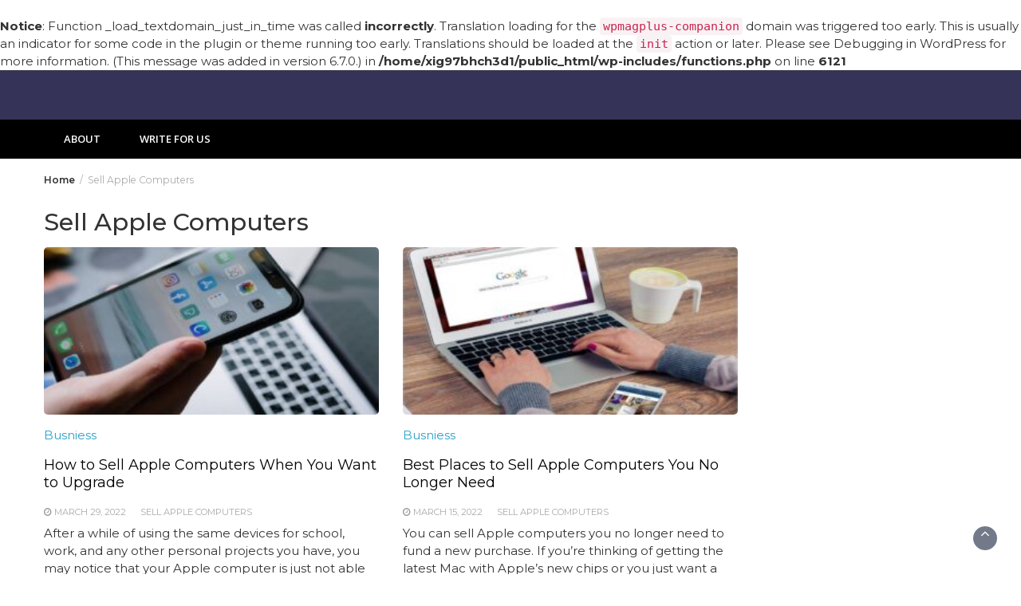

--- FILE ---
content_type: text/html; charset=UTF-8
request_url: https://www.ewriterforyou.com/tag/sell-apple-computers/
body_size: 10645
content:
<br />
<b>Notice</b>:  Function _load_textdomain_just_in_time was called <strong>incorrectly</strong>. Translation loading for the <code>wpmagplus-companion</code> domain was triggered too early. This is usually an indicator for some code in the plugin or theme running too early. Translations should be loaded at the <code>init</code> action or later. Please see <a href="https://developer.wordpress.org/advanced-administration/debug/debug-wordpress/">Debugging in WordPress</a> for more information. (This message was added in version 6.7.0.) in <b>/home/xig97bhch3d1/public_html/wp-includes/functions.php</b> on line <b>6121</b><br />
<!DOCTYPE html>
<html lang="en">
<head>
	<meta charset="UTF-8">
	<meta name="viewport" content="width=device-width, initial-scale=1">
	<link rel="profile" href="https://gmpg.org/xfn/11">
		<meta name='robots' content='index, follow, max-image-preview:large, max-snippet:-1, max-video-preview:-1' />
	<style>img:is([sizes="auto" i], [sizes^="auto," i]) { contain-intrinsic-size: 3000px 1500px }</style>
	
	<!-- This site is optimized with the Yoast SEO plugin v25.9 - https://yoast.com/wordpress/plugins/seo/ -->
	<title>Sell Apple Computers Archives - eWriterForYou - Best Guest Posting Site</title>
	<link rel="canonical" href="https://www.ewriterforyou.com/tag/sell-apple-computers/" />
	<meta property="og:locale" content="en_US" />
	<meta property="og:type" content="article" />
	<meta property="og:title" content="Sell Apple Computers Archives - eWriterForYou - Best Guest Posting Site" />
	<meta property="og:url" content="https://www.ewriterforyou.com/tag/sell-apple-computers/" />
	<meta property="og:site_name" content="eWriterForYou - Best Guest Posting Site" />
	<meta name="twitter:card" content="summary_large_image" />
	<script type="application/ld+json" class="yoast-schema-graph">{"@context":"https://schema.org","@graph":[{"@type":"CollectionPage","@id":"https://www.ewriterforyou.com/tag/sell-apple-computers/","url":"https://www.ewriterforyou.com/tag/sell-apple-computers/","name":"Sell Apple Computers Archives - eWriterForYou - Best Guest Posting Site","isPartOf":{"@id":"https://www.ewriterforyou.com/#website"},"primaryImageOfPage":{"@id":"https://www.ewriterforyou.com/tag/sell-apple-computers/#primaryimage"},"image":{"@id":"https://www.ewriterforyou.com/tag/sell-apple-computers/#primaryimage"},"thumbnailUrl":"https://www.ewriterforyou.com/wp-content/uploads/2022/03/1024512-107.jpg","breadcrumb":{"@id":"https://www.ewriterforyou.com/tag/sell-apple-computers/#breadcrumb"},"inLanguage":"en"},{"@type":"ImageObject","inLanguage":"en","@id":"https://www.ewriterforyou.com/tag/sell-apple-computers/#primaryimage","url":"https://www.ewriterforyou.com/wp-content/uploads/2022/03/1024512-107.jpg","contentUrl":"https://www.ewriterforyou.com/wp-content/uploads/2022/03/1024512-107.jpg","width":1024,"height":512},{"@type":"BreadcrumbList","@id":"https://www.ewriterforyou.com/tag/sell-apple-computers/#breadcrumb","itemListElement":[{"@type":"ListItem","position":1,"name":"Home","item":"https://www.ewriterforyou.com/"},{"@type":"ListItem","position":2,"name":"Sell Apple Computers"}]},{"@type":"WebSite","@id":"https://www.ewriterforyou.com/#website","url":"https://www.ewriterforyou.com/","name":"eWriterForYou - Best Guest Posting Site","description":"","potentialAction":[{"@type":"SearchAction","target":{"@type":"EntryPoint","urlTemplate":"https://www.ewriterforyou.com/?s={search_term_string}"},"query-input":{"@type":"PropertyValueSpecification","valueRequired":true,"valueName":"search_term_string"}}],"inLanguage":"en"}]}</script>
	<!-- / Yoast SEO plugin. -->


<link rel='dns-prefetch' href='//fonts.googleapis.com' />
<link rel="alternate" type="application/rss+xml" title="eWriterForYou - Best Guest Posting Site &raquo; Feed" href="https://www.ewriterforyou.com/feed/" />
<link rel="alternate" type="application/rss+xml" title="eWriterForYou - Best Guest Posting Site &raquo; Comments Feed" href="https://www.ewriterforyou.com/comments/feed/" />
<link rel="alternate" type="application/rss+xml" title="eWriterForYou - Best Guest Posting Site &raquo; Sell Apple Computers Tag Feed" href="https://www.ewriterforyou.com/tag/sell-apple-computers/feed/" />
<script type="text/javascript">
/* <![CDATA[ */
window._wpemojiSettings = {"baseUrl":"https:\/\/s.w.org\/images\/core\/emoji\/16.0.1\/72x72\/","ext":".png","svgUrl":"https:\/\/s.w.org\/images\/core\/emoji\/16.0.1\/svg\/","svgExt":".svg","source":{"concatemoji":"https:\/\/www.ewriterforyou.com\/wp-includes\/js\/wp-emoji-release.min.js?ver=6.8.3"}};
/*! This file is auto-generated */
!function(s,n){var o,i,e;function c(e){try{var t={supportTests:e,timestamp:(new Date).valueOf()};sessionStorage.setItem(o,JSON.stringify(t))}catch(e){}}function p(e,t,n){e.clearRect(0,0,e.canvas.width,e.canvas.height),e.fillText(t,0,0);var t=new Uint32Array(e.getImageData(0,0,e.canvas.width,e.canvas.height).data),a=(e.clearRect(0,0,e.canvas.width,e.canvas.height),e.fillText(n,0,0),new Uint32Array(e.getImageData(0,0,e.canvas.width,e.canvas.height).data));return t.every(function(e,t){return e===a[t]})}function u(e,t){e.clearRect(0,0,e.canvas.width,e.canvas.height),e.fillText(t,0,0);for(var n=e.getImageData(16,16,1,1),a=0;a<n.data.length;a++)if(0!==n.data[a])return!1;return!0}function f(e,t,n,a){switch(t){case"flag":return n(e,"\ud83c\udff3\ufe0f\u200d\u26a7\ufe0f","\ud83c\udff3\ufe0f\u200b\u26a7\ufe0f")?!1:!n(e,"\ud83c\udde8\ud83c\uddf6","\ud83c\udde8\u200b\ud83c\uddf6")&&!n(e,"\ud83c\udff4\udb40\udc67\udb40\udc62\udb40\udc65\udb40\udc6e\udb40\udc67\udb40\udc7f","\ud83c\udff4\u200b\udb40\udc67\u200b\udb40\udc62\u200b\udb40\udc65\u200b\udb40\udc6e\u200b\udb40\udc67\u200b\udb40\udc7f");case"emoji":return!a(e,"\ud83e\udedf")}return!1}function g(e,t,n,a){var r="undefined"!=typeof WorkerGlobalScope&&self instanceof WorkerGlobalScope?new OffscreenCanvas(300,150):s.createElement("canvas"),o=r.getContext("2d",{willReadFrequently:!0}),i=(o.textBaseline="top",o.font="600 32px Arial",{});return e.forEach(function(e){i[e]=t(o,e,n,a)}),i}function t(e){var t=s.createElement("script");t.src=e,t.defer=!0,s.head.appendChild(t)}"undefined"!=typeof Promise&&(o="wpEmojiSettingsSupports",i=["flag","emoji"],n.supports={everything:!0,everythingExceptFlag:!0},e=new Promise(function(e){s.addEventListener("DOMContentLoaded",e,{once:!0})}),new Promise(function(t){var n=function(){try{var e=JSON.parse(sessionStorage.getItem(o));if("object"==typeof e&&"number"==typeof e.timestamp&&(new Date).valueOf()<e.timestamp+604800&&"object"==typeof e.supportTests)return e.supportTests}catch(e){}return null}();if(!n){if("undefined"!=typeof Worker&&"undefined"!=typeof OffscreenCanvas&&"undefined"!=typeof URL&&URL.createObjectURL&&"undefined"!=typeof Blob)try{var e="postMessage("+g.toString()+"("+[JSON.stringify(i),f.toString(),p.toString(),u.toString()].join(",")+"));",a=new Blob([e],{type:"text/javascript"}),r=new Worker(URL.createObjectURL(a),{name:"wpTestEmojiSupports"});return void(r.onmessage=function(e){c(n=e.data),r.terminate(),t(n)})}catch(e){}c(n=g(i,f,p,u))}t(n)}).then(function(e){for(var t in e)n.supports[t]=e[t],n.supports.everything=n.supports.everything&&n.supports[t],"flag"!==t&&(n.supports.everythingExceptFlag=n.supports.everythingExceptFlag&&n.supports[t]);n.supports.everythingExceptFlag=n.supports.everythingExceptFlag&&!n.supports.flag,n.DOMReady=!1,n.readyCallback=function(){n.DOMReady=!0}}).then(function(){return e}).then(function(){var e;n.supports.everything||(n.readyCallback(),(e=n.source||{}).concatemoji?t(e.concatemoji):e.wpemoji&&e.twemoji&&(t(e.twemoji),t(e.wpemoji)))}))}((window,document),window._wpemojiSettings);
/* ]]> */
</script>
<style id='wp-emoji-styles-inline-css' type='text/css'>

	img.wp-smiley, img.emoji {
		display: inline !important;
		border: none !important;
		box-shadow: none !important;
		height: 1em !important;
		width: 1em !important;
		margin: 0 0.07em !important;
		vertical-align: -0.1em !important;
		background: none !important;
		padding: 0 !important;
	}
</style>
<link rel='stylesheet' id='wp-block-library-css' href='https://www.ewriterforyou.com/wp-includes/css/dist/block-library/style.min.css?ver=6.8.3' type='text/css' media='all' />
<style id='wp-block-library-theme-inline-css' type='text/css'>
.wp-block-audio :where(figcaption){color:#555;font-size:13px;text-align:center}.is-dark-theme .wp-block-audio :where(figcaption){color:#ffffffa6}.wp-block-audio{margin:0 0 1em}.wp-block-code{border:1px solid #ccc;border-radius:4px;font-family:Menlo,Consolas,monaco,monospace;padding:.8em 1em}.wp-block-embed :where(figcaption){color:#555;font-size:13px;text-align:center}.is-dark-theme .wp-block-embed :where(figcaption){color:#ffffffa6}.wp-block-embed{margin:0 0 1em}.blocks-gallery-caption{color:#555;font-size:13px;text-align:center}.is-dark-theme .blocks-gallery-caption{color:#ffffffa6}:root :where(.wp-block-image figcaption){color:#555;font-size:13px;text-align:center}.is-dark-theme :root :where(.wp-block-image figcaption){color:#ffffffa6}.wp-block-image{margin:0 0 1em}.wp-block-pullquote{border-bottom:4px solid;border-top:4px solid;color:currentColor;margin-bottom:1.75em}.wp-block-pullquote cite,.wp-block-pullquote footer,.wp-block-pullquote__citation{color:currentColor;font-size:.8125em;font-style:normal;text-transform:uppercase}.wp-block-quote{border-left:.25em solid;margin:0 0 1.75em;padding-left:1em}.wp-block-quote cite,.wp-block-quote footer{color:currentColor;font-size:.8125em;font-style:normal;position:relative}.wp-block-quote:where(.has-text-align-right){border-left:none;border-right:.25em solid;padding-left:0;padding-right:1em}.wp-block-quote:where(.has-text-align-center){border:none;padding-left:0}.wp-block-quote.is-large,.wp-block-quote.is-style-large,.wp-block-quote:where(.is-style-plain){border:none}.wp-block-search .wp-block-search__label{font-weight:700}.wp-block-search__button{border:1px solid #ccc;padding:.375em .625em}:where(.wp-block-group.has-background){padding:1.25em 2.375em}.wp-block-separator.has-css-opacity{opacity:.4}.wp-block-separator{border:none;border-bottom:2px solid;margin-left:auto;margin-right:auto}.wp-block-separator.has-alpha-channel-opacity{opacity:1}.wp-block-separator:not(.is-style-wide):not(.is-style-dots){width:100px}.wp-block-separator.has-background:not(.is-style-dots){border-bottom:none;height:1px}.wp-block-separator.has-background:not(.is-style-wide):not(.is-style-dots){height:2px}.wp-block-table{margin:0 0 1em}.wp-block-table td,.wp-block-table th{word-break:normal}.wp-block-table :where(figcaption){color:#555;font-size:13px;text-align:center}.is-dark-theme .wp-block-table :where(figcaption){color:#ffffffa6}.wp-block-video :where(figcaption){color:#555;font-size:13px;text-align:center}.is-dark-theme .wp-block-video :where(figcaption){color:#ffffffa6}.wp-block-video{margin:0 0 1em}:root :where(.wp-block-template-part.has-background){margin-bottom:0;margin-top:0;padding:1.25em 2.375em}
</style>
<style id='classic-theme-styles-inline-css' type='text/css'>
/*! This file is auto-generated */
.wp-block-button__link{color:#fff;background-color:#32373c;border-radius:9999px;box-shadow:none;text-decoration:none;padding:calc(.667em + 2px) calc(1.333em + 2px);font-size:1.125em}.wp-block-file__button{background:#32373c;color:#fff;text-decoration:none}
</style>
<style id='global-styles-inline-css' type='text/css'>
:root{--wp--preset--aspect-ratio--square: 1;--wp--preset--aspect-ratio--4-3: 4/3;--wp--preset--aspect-ratio--3-4: 3/4;--wp--preset--aspect-ratio--3-2: 3/2;--wp--preset--aspect-ratio--2-3: 2/3;--wp--preset--aspect-ratio--16-9: 16/9;--wp--preset--aspect-ratio--9-16: 9/16;--wp--preset--color--black: #000000;--wp--preset--color--cyan-bluish-gray: #abb8c3;--wp--preset--color--white: #ffffff;--wp--preset--color--pale-pink: #f78da7;--wp--preset--color--vivid-red: #cf2e2e;--wp--preset--color--luminous-vivid-orange: #ff6900;--wp--preset--color--luminous-vivid-amber: #fcb900;--wp--preset--color--light-green-cyan: #7bdcb5;--wp--preset--color--vivid-green-cyan: #00d084;--wp--preset--color--pale-cyan-blue: #8ed1fc;--wp--preset--color--vivid-cyan-blue: #0693e3;--wp--preset--color--vivid-purple: #9b51e0;--wp--preset--gradient--vivid-cyan-blue-to-vivid-purple: linear-gradient(135deg,rgba(6,147,227,1) 0%,rgb(155,81,224) 100%);--wp--preset--gradient--light-green-cyan-to-vivid-green-cyan: linear-gradient(135deg,rgb(122,220,180) 0%,rgb(0,208,130) 100%);--wp--preset--gradient--luminous-vivid-amber-to-luminous-vivid-orange: linear-gradient(135deg,rgba(252,185,0,1) 0%,rgba(255,105,0,1) 100%);--wp--preset--gradient--luminous-vivid-orange-to-vivid-red: linear-gradient(135deg,rgba(255,105,0,1) 0%,rgb(207,46,46) 100%);--wp--preset--gradient--very-light-gray-to-cyan-bluish-gray: linear-gradient(135deg,rgb(238,238,238) 0%,rgb(169,184,195) 100%);--wp--preset--gradient--cool-to-warm-spectrum: linear-gradient(135deg,rgb(74,234,220) 0%,rgb(151,120,209) 20%,rgb(207,42,186) 40%,rgb(238,44,130) 60%,rgb(251,105,98) 80%,rgb(254,248,76) 100%);--wp--preset--gradient--blush-light-purple: linear-gradient(135deg,rgb(255,206,236) 0%,rgb(152,150,240) 100%);--wp--preset--gradient--blush-bordeaux: linear-gradient(135deg,rgb(254,205,165) 0%,rgb(254,45,45) 50%,rgb(107,0,62) 100%);--wp--preset--gradient--luminous-dusk: linear-gradient(135deg,rgb(255,203,112) 0%,rgb(199,81,192) 50%,rgb(65,88,208) 100%);--wp--preset--gradient--pale-ocean: linear-gradient(135deg,rgb(255,245,203) 0%,rgb(182,227,212) 50%,rgb(51,167,181) 100%);--wp--preset--gradient--electric-grass: linear-gradient(135deg,rgb(202,248,128) 0%,rgb(113,206,126) 100%);--wp--preset--gradient--midnight: linear-gradient(135deg,rgb(2,3,129) 0%,rgb(40,116,252) 100%);--wp--preset--font-size--small: 13px;--wp--preset--font-size--medium: 20px;--wp--preset--font-size--large: 36px;--wp--preset--font-size--x-large: 42px;--wp--preset--spacing--20: 0.44rem;--wp--preset--spacing--30: 0.67rem;--wp--preset--spacing--40: 1rem;--wp--preset--spacing--50: 1.5rem;--wp--preset--spacing--60: 2.25rem;--wp--preset--spacing--70: 3.38rem;--wp--preset--spacing--80: 5.06rem;--wp--preset--shadow--natural: 6px 6px 9px rgba(0, 0, 0, 0.2);--wp--preset--shadow--deep: 12px 12px 50px rgba(0, 0, 0, 0.4);--wp--preset--shadow--sharp: 6px 6px 0px rgba(0, 0, 0, 0.2);--wp--preset--shadow--outlined: 6px 6px 0px -3px rgba(255, 255, 255, 1), 6px 6px rgba(0, 0, 0, 1);--wp--preset--shadow--crisp: 6px 6px 0px rgba(0, 0, 0, 1);}:where(.is-layout-flex){gap: 0.5em;}:where(.is-layout-grid){gap: 0.5em;}body .is-layout-flex{display: flex;}.is-layout-flex{flex-wrap: wrap;align-items: center;}.is-layout-flex > :is(*, div){margin: 0;}body .is-layout-grid{display: grid;}.is-layout-grid > :is(*, div){margin: 0;}:where(.wp-block-columns.is-layout-flex){gap: 2em;}:where(.wp-block-columns.is-layout-grid){gap: 2em;}:where(.wp-block-post-template.is-layout-flex){gap: 1.25em;}:where(.wp-block-post-template.is-layout-grid){gap: 1.25em;}.has-black-color{color: var(--wp--preset--color--black) !important;}.has-cyan-bluish-gray-color{color: var(--wp--preset--color--cyan-bluish-gray) !important;}.has-white-color{color: var(--wp--preset--color--white) !important;}.has-pale-pink-color{color: var(--wp--preset--color--pale-pink) !important;}.has-vivid-red-color{color: var(--wp--preset--color--vivid-red) !important;}.has-luminous-vivid-orange-color{color: var(--wp--preset--color--luminous-vivid-orange) !important;}.has-luminous-vivid-amber-color{color: var(--wp--preset--color--luminous-vivid-amber) !important;}.has-light-green-cyan-color{color: var(--wp--preset--color--light-green-cyan) !important;}.has-vivid-green-cyan-color{color: var(--wp--preset--color--vivid-green-cyan) !important;}.has-pale-cyan-blue-color{color: var(--wp--preset--color--pale-cyan-blue) !important;}.has-vivid-cyan-blue-color{color: var(--wp--preset--color--vivid-cyan-blue) !important;}.has-vivid-purple-color{color: var(--wp--preset--color--vivid-purple) !important;}.has-black-background-color{background-color: var(--wp--preset--color--black) !important;}.has-cyan-bluish-gray-background-color{background-color: var(--wp--preset--color--cyan-bluish-gray) !important;}.has-white-background-color{background-color: var(--wp--preset--color--white) !important;}.has-pale-pink-background-color{background-color: var(--wp--preset--color--pale-pink) !important;}.has-vivid-red-background-color{background-color: var(--wp--preset--color--vivid-red) !important;}.has-luminous-vivid-orange-background-color{background-color: var(--wp--preset--color--luminous-vivid-orange) !important;}.has-luminous-vivid-amber-background-color{background-color: var(--wp--preset--color--luminous-vivid-amber) !important;}.has-light-green-cyan-background-color{background-color: var(--wp--preset--color--light-green-cyan) !important;}.has-vivid-green-cyan-background-color{background-color: var(--wp--preset--color--vivid-green-cyan) !important;}.has-pale-cyan-blue-background-color{background-color: var(--wp--preset--color--pale-cyan-blue) !important;}.has-vivid-cyan-blue-background-color{background-color: var(--wp--preset--color--vivid-cyan-blue) !important;}.has-vivid-purple-background-color{background-color: var(--wp--preset--color--vivid-purple) !important;}.has-black-border-color{border-color: var(--wp--preset--color--black) !important;}.has-cyan-bluish-gray-border-color{border-color: var(--wp--preset--color--cyan-bluish-gray) !important;}.has-white-border-color{border-color: var(--wp--preset--color--white) !important;}.has-pale-pink-border-color{border-color: var(--wp--preset--color--pale-pink) !important;}.has-vivid-red-border-color{border-color: var(--wp--preset--color--vivid-red) !important;}.has-luminous-vivid-orange-border-color{border-color: var(--wp--preset--color--luminous-vivid-orange) !important;}.has-luminous-vivid-amber-border-color{border-color: var(--wp--preset--color--luminous-vivid-amber) !important;}.has-light-green-cyan-border-color{border-color: var(--wp--preset--color--light-green-cyan) !important;}.has-vivid-green-cyan-border-color{border-color: var(--wp--preset--color--vivid-green-cyan) !important;}.has-pale-cyan-blue-border-color{border-color: var(--wp--preset--color--pale-cyan-blue) !important;}.has-vivid-cyan-blue-border-color{border-color: var(--wp--preset--color--vivid-cyan-blue) !important;}.has-vivid-purple-border-color{border-color: var(--wp--preset--color--vivid-purple) !important;}.has-vivid-cyan-blue-to-vivid-purple-gradient-background{background: var(--wp--preset--gradient--vivid-cyan-blue-to-vivid-purple) !important;}.has-light-green-cyan-to-vivid-green-cyan-gradient-background{background: var(--wp--preset--gradient--light-green-cyan-to-vivid-green-cyan) !important;}.has-luminous-vivid-amber-to-luminous-vivid-orange-gradient-background{background: var(--wp--preset--gradient--luminous-vivid-amber-to-luminous-vivid-orange) !important;}.has-luminous-vivid-orange-to-vivid-red-gradient-background{background: var(--wp--preset--gradient--luminous-vivid-orange-to-vivid-red) !important;}.has-very-light-gray-to-cyan-bluish-gray-gradient-background{background: var(--wp--preset--gradient--very-light-gray-to-cyan-bluish-gray) !important;}.has-cool-to-warm-spectrum-gradient-background{background: var(--wp--preset--gradient--cool-to-warm-spectrum) !important;}.has-blush-light-purple-gradient-background{background: var(--wp--preset--gradient--blush-light-purple) !important;}.has-blush-bordeaux-gradient-background{background: var(--wp--preset--gradient--blush-bordeaux) !important;}.has-luminous-dusk-gradient-background{background: var(--wp--preset--gradient--luminous-dusk) !important;}.has-pale-ocean-gradient-background{background: var(--wp--preset--gradient--pale-ocean) !important;}.has-electric-grass-gradient-background{background: var(--wp--preset--gradient--electric-grass) !important;}.has-midnight-gradient-background{background: var(--wp--preset--gradient--midnight) !important;}.has-small-font-size{font-size: var(--wp--preset--font-size--small) !important;}.has-medium-font-size{font-size: var(--wp--preset--font-size--medium) !important;}.has-large-font-size{font-size: var(--wp--preset--font-size--large) !important;}.has-x-large-font-size{font-size: var(--wp--preset--font-size--x-large) !important;}
:where(.wp-block-post-template.is-layout-flex){gap: 1.25em;}:where(.wp-block-post-template.is-layout-grid){gap: 1.25em;}
:where(.wp-block-columns.is-layout-flex){gap: 2em;}:where(.wp-block-columns.is-layout-grid){gap: 2em;}
:root :where(.wp-block-pullquote){font-size: 1.5em;line-height: 1.6;}
</style>
<link rel='stylesheet' id='bootstrap-css' href='https://www.ewriterforyou.com/wp-content/themes/wp-magazine/css/bootstrap.min.css?ver=3.3.6' type='text/css' media='all' />
<link rel='stylesheet' id='font-awesome-css' href='https://www.ewriterforyou.com/wp-content/themes/wp-magazine/css/font-awesome.min.css?ver=4.6.1' type='text/css' media='all' />
<link rel='stylesheet' id='owl-css' href='https://www.ewriterforyou.com/wp-content/themes/wp-magazine/css/owl.carousel.min.css?ver=2.2.1' type='text/css' media='all' />
<link rel='stylesheet' id='wp-magazine-googlefonts-css' href='https://fonts.googleapis.com/css?family=Montserrat%3A200%2C300%2C400%2C500%2C600%2C700%2C800%2C900%7CSource+Sans+Pro%3A200%2C300%2C400%2C500%2C600%2C700%2C800%2C900%7CMuli%3A200%2C300%2C400%2C500%2C600%2C700%2C800%2C900%7CMontserrat%3A200%2C300%2C400%2C500%2C600%2C700%2C800%2C900%7CMontserrat%3A200%2C300%2C400%2C500%2C600%2C700%2C800%2C900%7CMontserrat%3A200%2C300%2C400%2C500%2C600%2C700%2C800%2C900%7CMontserrat%3A200%2C300%2C400%2C500%2C600%2C700%2C800%2C900%7CPlayfair+Display%3A200%2C300%2C400%2C500%2C600%2C700%2C800%2C900%7CMontserrat%3A200%2C300%2C400%2C500%2C600%2C700%2C800%2C900%7COpen+Sans%3A200%2C300%2C400%2C500%2C600%2C700%2C800%2C900%7C&#038;ver=6.8.3' type='text/css' media='all' />
<link rel='stylesheet' id='wp-magazine-style-css' href='https://www.ewriterforyou.com/wp-content/themes/wp-magazine/style.css?ver=6.8.3' type='text/css' media='all' />
<style id='wp-magazine-style-inline-css' type='text/css'>
.detail-content h1{ font:500 32px/1em Montserrat; }h1{ color:#333; }.detail-content h2{ font:400 28px/1em Montserrat; }h2{ color:#333; }.detail-content h3{ font:300 24px/1em Montserrat; }h3{ color:#333; }.detail-content h4{ font:200 21px/1em Montserrat; }h4{ color:#333; }.detail-content h5{ font:150 15px/1em Montserrat; }h5{ color:#333; }.detail-content h6{ font:100 12px/1em Montserrat; }h6{ color:#333; }.featured-layout span.category.auto a{ background-color: #333; }.category-layout span.category.auto a{ color: #333; }.featured-layout span.category.beauty a{ background-color: #333; }.category-layout span.category.beauty a{ color: #333; }.featured-layout span.category.busniess a{ background-color: #333; }.category-layout span.category.busniess a{ color: #333; }.featured-layout span.category.digital-marketing a{ background-color: #333; }.category-layout span.category.digital-marketing a{ color: #333; }.featured-layout span.category.education a{ background-color: #333; }.category-layout span.category.education a{ color: #333; }.featured-layout span.category.fashion a{ background-color: #333; }.category-layout span.category.fashion a{ color: #333; }.featured-layout span.category.finance a{ background-color: #333; }.category-layout span.category.finance a{ color: #333; }.featured-layout span.category.food a{ background-color: #333; }.category-layout span.category.food a{ color: #333; }.featured-layout span.category.furniture a{ background-color: #333; }.category-layout span.category.furniture a{ color: #333; }.featured-layout span.category.gifts a{ background-color: #333; }.category-layout span.category.gifts a{ color: #333; }.featured-layout span.category.health a{ background-color: #333; }.category-layout span.category.health a{ color: #333; }.featured-layout span.category.home-garden a{ background-color: #333; }.category-layout span.category.home-garden a{ color: #333; }.featured-layout span.category.home-improvement a{ background-color: #333; }.category-layout span.category.home-improvement a{ color: #333; }.featured-layout span.category.jewellery a{ background-color: #333; }.category-layout span.category.jewellery a{ color: #333; }.featured-layout span.category.ppc a{ background-color: #333; }.category-layout span.category.ppc a{ color: #333; }.featured-layout span.category.real-estate a{ background-color: #333; }.category-layout span.category.real-estate a{ color: #333; }.featured-layout span.category.seo a{ background-color: #333; }.category-layout span.category.seo a{ color: #333; }.featured-layout span.category.services a{ background-color: #333; }.category-layout span.category.services a{ color: #333; }.featured-layout span.category.sports a{ background-color: #333; }.category-layout span.category.sports a{ color: #333; }.featured-layout span.category.technology a{ background-color: #333; }.category-layout span.category.technology a{ color: #333; }.featured-layout span.category.uncategorized a{ background-color: #333; }.category-layout span.category.uncategorized a{ color: #333; }.featured-layout span.category.web-design a{ background-color: #333; }.category-layout span.category.web-design a{ color: #333; }



                :root {
                        --primary-color: #29a2cb;
                        --secondary-color: #50596c;
                        --dark-color: #333;
                        --white-color: #fff;
                }


                body{ font: 400 15px/22px Montserrat; color: #333; }
                body{ background-color: #fff; }

                article{ font: 400 15px/18px Source Sans Pro; color: #333; }

                div.container{ max-width: 1200px; }

                .featured-layout .news-snippet{border-radius: 5px;min-height:250px;}
                .news-snippet .featured-image img,.headline-wrapper .owl-carousel .owl-item img,.news-carousel-wrapper .owl-carousel .owl-item img,.news-snippet img,.category-blog-view-1 .category-blog-items:first-child,.banner-news-list img,.slider-banner-3 .banner-news-caption, .slider-banner-1 .banner-news-caption{border-radius: 5px;}



                header .logo img{ height: 64px; }
                .site-title a{ font-size: 32px; font-family: Muli; color: #fff;}
                header .logo .site-description{color: #fff;}
                .date-time{color: #fff;}

                .main-navigation{text-transform: uppercase;}


                section.top-bar{padding: 30px 0;}

                section.top-bar:before {background: #03002d; opacity: 0.8;}


                .category-news-title{ font-size: 14px; font-family: Montserrat; line-height: 13px; font-weight: 500;}
                .category-news-title a{color: #999;}

                .featured-news-title{ font-size: 15px; font-family: Montserrat; line-height: 20px; font-weight: 500;}
                .featured-news-title a{color: #ffffff;}


                .news-carousel-wrapper{ background: #ecfbff; }

                .home-pages{ background: #ecfbff; }

                .cta-block-wrapper{ background: #e3f3f0; }

                .blog-news-title{ font-size: 18px; font-family: Montserrat; line-height: 22px; font-weight: 400;}
                .blog-news-title a{color: #000000;}

                .slider-news-title{ font-size: 14px; font-family: Playfair Display; line-height: 13px; font-weight: 500;}
                .slider-news-title a{color: #1e73be;}

                .headline-news-title{ font-size: 14px; font-family: Montserrat; line-height: 16px; font-weight: 500;}
                .headline-news-title a{color: #1e73be;}
                .headline-ticker-wrapper .headline-heading{background-color: #50596c;}


                
               



                #primary-menu li a {color: #fff;}
                header .main-nav{background-color: #000000;}
                .main-navigation ul ul.sub-menu{background-color: #000000;}
                .main-navigation .nav-menu{background-color: #000000;}
                #primary-menu li a{ font-size: 13px; font-family: Open Sans; font-weight: 600;}
                footer.main{background-color: #ececec;}


                header .top-info.pri-bg-color{background-color: #353844;}

                


                

               
        
</style>
<link rel='stylesheet' id='wp-magazine-layout-css' href='https://www.ewriterforyou.com/wp-content/themes/wp-magazine/css/layout.min.css?ver=6.8.3' type='text/css' media='all' />
<style id='wp-magazine-layout-inline-css' type='text/css'>
.detail-content h1{ font:500 32px/1em Montserrat; }h1{ color:#333; }.detail-content h2{ font:400 28px/1em Montserrat; }h2{ color:#333; }.detail-content h3{ font:300 24px/1em Montserrat; }h3{ color:#333; }.detail-content h4{ font:200 21px/1em Montserrat; }h4{ color:#333; }.detail-content h5{ font:150 15px/1em Montserrat; }h5{ color:#333; }.detail-content h6{ font:100 12px/1em Montserrat; }h6{ color:#333; }.featured-layout span.category.auto a{ background-color: #333; }.category-layout span.category.auto a{ color: #333; }.featured-layout span.category.beauty a{ background-color: #333; }.category-layout span.category.beauty a{ color: #333; }.featured-layout span.category.busniess a{ background-color: #333; }.category-layout span.category.busniess a{ color: #333; }.featured-layout span.category.digital-marketing a{ background-color: #333; }.category-layout span.category.digital-marketing a{ color: #333; }.featured-layout span.category.education a{ background-color: #333; }.category-layout span.category.education a{ color: #333; }.featured-layout span.category.fashion a{ background-color: #333; }.category-layout span.category.fashion a{ color: #333; }.featured-layout span.category.finance a{ background-color: #333; }.category-layout span.category.finance a{ color: #333; }.featured-layout span.category.food a{ background-color: #333; }.category-layout span.category.food a{ color: #333; }.featured-layout span.category.furniture a{ background-color: #333; }.category-layout span.category.furniture a{ color: #333; }.featured-layout span.category.gifts a{ background-color: #333; }.category-layout span.category.gifts a{ color: #333; }.featured-layout span.category.health a{ background-color: #333; }.category-layout span.category.health a{ color: #333; }.featured-layout span.category.home-garden a{ background-color: #333; }.category-layout span.category.home-garden a{ color: #333; }.featured-layout span.category.home-improvement a{ background-color: #333; }.category-layout span.category.home-improvement a{ color: #333; }.featured-layout span.category.jewellery a{ background-color: #333; }.category-layout span.category.jewellery a{ color: #333; }.featured-layout span.category.ppc a{ background-color: #333; }.category-layout span.category.ppc a{ color: #333; }.featured-layout span.category.real-estate a{ background-color: #333; }.category-layout span.category.real-estate a{ color: #333; }.featured-layout span.category.seo a{ background-color: #333; }.category-layout span.category.seo a{ color: #333; }.featured-layout span.category.services a{ background-color: #333; }.category-layout span.category.services a{ color: #333; }.featured-layout span.category.sports a{ background-color: #333; }.category-layout span.category.sports a{ color: #333; }.featured-layout span.category.technology a{ background-color: #333; }.category-layout span.category.technology a{ color: #333; }.featured-layout span.category.uncategorized a{ background-color: #333; }.category-layout span.category.uncategorized a{ color: #333; }.featured-layout span.category.web-design a{ background-color: #333; }.category-layout span.category.web-design a{ color: #333; }



                :root {
                        --primary-color: #29a2cb;
                        --secondary-color: #50596c;
                        --dark-color: #333;
                        --white-color: #fff;
                }


                body{ font: 400 15px/22px Montserrat; color: #333; }
                body{ background-color: #fff; }

                article{ font: 400 15px/18px Source Sans Pro; color: #333; }

                div.container{ max-width: 1200px; }

                .featured-layout .news-snippet{border-radius: 5px;min-height:250px;}
                .news-snippet .featured-image img,.headline-wrapper .owl-carousel .owl-item img,.news-carousel-wrapper .owl-carousel .owl-item img,.news-snippet img,.category-blog-view-1 .category-blog-items:first-child,.banner-news-list img,.slider-banner-3 .banner-news-caption, .slider-banner-1 .banner-news-caption{border-radius: 5px;}



                header .logo img{ height: 64px; }
                .site-title a{ font-size: 32px; font-family: Muli; color: #fff;}
                header .logo .site-description{color: #fff;}
                .date-time{color: #fff;}

                .main-navigation{text-transform: uppercase;}


                section.top-bar{padding: 30px 0;}

                section.top-bar:before {background: #03002d; opacity: 0.8;}


                .category-news-title{ font-size: 14px; font-family: Montserrat; line-height: 13px; font-weight: 500;}
                .category-news-title a{color: #999;}

                .featured-news-title{ font-size: 15px; font-family: Montserrat; line-height: 20px; font-weight: 500;}
                .featured-news-title a{color: #ffffff;}


                .news-carousel-wrapper{ background: #ecfbff; }

                .home-pages{ background: #ecfbff; }

                .cta-block-wrapper{ background: #e3f3f0; }

                .blog-news-title{ font-size: 18px; font-family: Montserrat; line-height: 22px; font-weight: 400;}
                .blog-news-title a{color: #000000;}

                .slider-news-title{ font-size: 14px; font-family: Playfair Display; line-height: 13px; font-weight: 500;}
                .slider-news-title a{color: #1e73be;}

                .headline-news-title{ font-size: 14px; font-family: Montserrat; line-height: 16px; font-weight: 500;}
                .headline-news-title a{color: #1e73be;}
                .headline-ticker-wrapper .headline-heading{background-color: #50596c;}


                
               



                #primary-menu li a {color: #fff;}
                header .main-nav{background-color: #000000;}
                .main-navigation ul ul.sub-menu{background-color: #000000;}
                .main-navigation .nav-menu{background-color: #000000;}
                #primary-menu li a{ font-size: 13px; font-family: Open Sans; font-weight: 600;}
                footer.main{background-color: #ececec;}


                header .top-info.pri-bg-color{background-color: #353844;}

                


                

               
        
</style>
<script type="text/javascript" src="https://www.ewriterforyou.com/wp-includes/js/jquery/jquery.min.js?ver=3.7.1" id="jquery-core-js"></script>
<script type="text/javascript" src="https://www.ewriterforyou.com/wp-includes/js/jquery/jquery-migrate.min.js?ver=3.4.1" id="jquery-migrate-js"></script>
<script type="text/javascript" id="wp_magazine_loadmore-js-extra">
/* <![CDATA[ */
var wp_magazine_loadmore_params = {"ajaxurl":"https:\/\/www.ewriterforyou.com\/wp-admin\/admin-ajax.php","current_page":"1","max_page":"1336","cat":"0"};
/* ]]> */
</script>
<script type="text/javascript" src="https://www.ewriterforyou.com/wp-content/themes/wp-magazine/js/loadmore.min.js?ver=6.8.3" id="wp_magazine_loadmore-js"></script>
<link rel="https://api.w.org/" href="https://www.ewriterforyou.com/wp-json/" /><link rel="alternate" title="JSON" type="application/json" href="https://www.ewriterforyou.com/wp-json/wp/v2/tags/1402" /><link rel="EditURI" type="application/rsd+xml" title="RSD" href="https://www.ewriterforyou.com/xmlrpc.php?rsd" />
<meta name="generator" content="WordPress 6.8.3" />
		<style type="text/css" id="wp-custom-css">
			.navbar-brand-wpz {
    float: left;
    margin: 0px 25px 35px 0;   
    text-align: center;
    width: 100%;   
}

.site-info-top{
	display:none;
}

.copyright {
	font-weight: 600;
}

.my-generals {
    display: flex;
    height: auto;
    margin-bottom: 10px;
}
.my-left{
	width: 70%; padding: 10px;
}
.my-left a{
	font-weight:bold;
	color:#111;
	font-size: 15px;
	font-family: libre franklin,sans-serif;
}
.my-right{
	width: 30%; 
	flex-grow: 1; 
}
.my-right img 
{
	width: 100%; 
	height: 80px !important;}		</style>
		</head>
<body data-rsssl=1 class="archive tag tag-sell-apple-computers tag-1402 wp-embed-responsive wp-theme-wp-magazine hfeed">

<a class="skip-link screen-reader-text" href="#content">Skip to content</a>



<header>
	
	<section class="top-info pri-bg-color">
		<div class="container">
			<div class="row">
				<!-- Brand and toggle get grouped for better mobile display -->	

				


				<div class="col-xs-5">

					
			</div>

					</div>
	</div>
</section>

<section class="top-bar">
	<div class="container">
		<div class="row top-head-2">
			<div class="col-sm-4 logo text-left">
				
											</div>

					</div>
	</div> <!-- /.end of container -->
</section> <!-- /.end of section -->





<section  class="main-nav nav-two  sticky-header">
	<div class="container">
		<nav id="site-navigation" class="main-navigation">
			<button class="menu-toggle" aria-controls="primary-menu" aria-expanded="false"><!-- Primary Menu -->
				<div id="nav-icon">
					<span></span>
					<span></span>
					<span></span>
					<span></span>
				</div>
			</button>
			<div id="primary-menu" class="menu"><ul>
<li class="page_item page-item-74"><a href="https://www.ewriterforyou.com/about/">About</a></li>
<li class="page_item page-item-2323"><a href="https://www.ewriterforyou.com/contact/">Write for Us</a></li>
</ul></div>
		</nav><!-- #site-navigation -->
	</div>
</section>

</header><div class="headline-ticker">
</div>

               
	<div class="breadcrumbs">
		<div class="container"><nav role="navigation" aria-label="Breadcrumbs" class="wp-magazine breadcrumbs" itemprop="breadcrumb"><h2 class="trail-browse"></h2><ul class="trail-items" itemscope itemtype="http://schema.org/BreadcrumbList"><meta name="numberOfItems" content="2" /><meta name="itemListOrder" content="Ascending" /><li itemprop="itemListElement" itemscope itemtype="http://schema.org/ListItem" class="trail-item trail-begin"><a href="https://www.ewriterforyou.com/" rel="home" itemprop="item"><span itemprop="name">Home</span></a><meta itemprop="position" content="1" /></li><li itemprop="itemListElement" itemscope itemtype="http://schema.org/ListItem" class="trail-item trail-end"><span itemprop="item"><span itemprop="name">Sell Apple Computers</span></span><meta itemprop="position" content="2" /></li></ul></nav></div>
	</div>

<div id="heading">
  <div id="scroll_container">
    <div id="horizontal_scroll"></div>
  </div>
</div>
<div class="post-list content-area">
  <div class="container">
  	
    <div class="row">
            
      <div id="main-content" class="col-sm-9">

        <h1 class="category-title">Sell Apple Computers</h1>        <div class="grid-view blog-list-block">
                         
                                    
<div id="post-15070" class="post-15070 post type-post status-publish format-standard has-post-thumbnail hentry category-busniess tag-sell-apple-computers eq-blocks">
    <div class="news-snippet">        
              <a href="https://www.ewriterforyou.com/busniess/how-to-sell-apple-computers-when-you-want-to-upgrade/" rel="bookmark" class="featured-image">
          <img width="300" height="150" src="https://www.ewriterforyou.com/wp-content/uploads/2022/03/1024512-107-300x150.jpg" class="attachment-medium size-medium wp-post-image" alt="" decoding="async" srcset="https://www.ewriterforyou.com/wp-content/uploads/2022/03/1024512-107-300x150.jpg 300w, https://www.ewriterforyou.com/wp-content/uploads/2022/03/1024512-107-768x384.jpg 768w, https://www.ewriterforyou.com/wp-content/uploads/2022/03/1024512-107-1000x500.jpg 1000w, https://www.ewriterforyou.com/wp-content/uploads/2022/03/1024512-107.jpg 1024w" sizes="(max-width: 300px) 100vw, 300px" />        </a>            
          <div class="summary">
                                 <span class="category"><a href="https://www.ewriterforyou.com/category/busniess/">Busniess</a></span>
                           
        <h4 class="blog-news-title"><a href="https://www.ewriterforyou.com/busniess/how-to-sell-apple-computers-when-you-want-to-upgrade/" rel="bookmark">How to Sell Apple Computers When You Want to Upgrade</a></h4>
                      <div class="info">
              <ul class="list-inline">

                
                                                    <li><i class="fa fa-clock-o"></i> <a href="https://www.ewriterforyou.com/2022/03/29/">March 29, 2022</a></li>
                
                                                          <li><a href="https://www.ewriterforyou.com/tag/sell-apple-computers/">Sell Apple Computers</a></li>
                                                      

                                
              </ul>
            </div>
                  
        <p>After a while of using the same devices for school, work, and any other personal projects you have, you may notice that your Apple computer is just not able to keep up like it used to. Or perhaps you feel drawn in by newer models that are coming out or have come out already. In [&hellip;]</p>
        
        <a href="https://www.ewriterforyou.com/busniess/how-to-sell-apple-computers-when-you-want-to-upgrade/" rel="bookmark" title="" class="readmore">
          Read More        </a>
        
        <script type="text/javascript">
	var fb = '';
	var twitter = '';
	var pinterest = '';
	var linkedin = '';
</script>


    </div>
</div>
</div>
                                    
<div id="post-14719" class="post-14719 post type-post status-publish format-standard has-post-thumbnail hentry category-busniess tag-sell-apple-computers eq-blocks">
    <div class="news-snippet">        
              <a href="https://www.ewriterforyou.com/busniess/best-places-to-sell-apple-computers-you-no-longer-need/" rel="bookmark" class="featured-image">
          <img width="300" height="150" src="https://www.ewriterforyou.com/wp-content/uploads/2022/03/1024512-58-300x150.jpg" class="attachment-medium size-medium wp-post-image" alt="" decoding="async" srcset="https://www.ewriterforyou.com/wp-content/uploads/2022/03/1024512-58-300x150.jpg 300w, https://www.ewriterforyou.com/wp-content/uploads/2022/03/1024512-58-768x384.jpg 768w, https://www.ewriterforyou.com/wp-content/uploads/2022/03/1024512-58-1000x500.jpg 1000w, https://www.ewriterforyou.com/wp-content/uploads/2022/03/1024512-58.jpg 1024w" sizes="(max-width: 300px) 100vw, 300px" />        </a>            
          <div class="summary">
                                 <span class="category"><a href="https://www.ewriterforyou.com/category/busniess/">Busniess</a></span>
                           
        <h4 class="blog-news-title"><a href="https://www.ewriterforyou.com/busniess/best-places-to-sell-apple-computers-you-no-longer-need/" rel="bookmark">Best Places to Sell Apple Computers You No Longer Need</a></h4>
                      <div class="info">
              <ul class="list-inline">

                
                                                    <li><i class="fa fa-clock-o"></i> <a href="https://www.ewriterforyou.com/2022/03/15/">March 15, 2022</a></li>
                
                                                          <li><a href="https://www.ewriterforyou.com/tag/sell-apple-computers/">Sell Apple Computers</a></li>
                                                      

                                
              </ul>
            </div>
                  
        <p>You can sell Apple computers you no longer need to fund a new purchase. If you&#8217;re thinking of getting the latest Mac with Apple&#8217;s new chips or you just want a new MacBook for whatever reason, you can sell your Macbook or trade-in your used Mac today. If you&#8217;re ready to sell your Mac but [&hellip;]</p>
        
        <a href="https://www.ewriterforyou.com/busniess/best-places-to-sell-apple-computers-you-no-longer-need/" rel="bookmark" title="" class="readmore">
          Read More        </a>
        
        <script type="text/javascript">
	var fb = '';
	var twitter = '';
	var pinterest = '';
	var linkedin = '';
</script>


    </div>
</div>
</div>
                                    
<div id="post-14377" class="post-14377 post type-post status-publish format-standard has-post-thumbnail hentry category-busniess tag-ipad-buyback tag-sell-apple-computers tag-sell-apple-mac eq-blocks">
    <div class="news-snippet">        
              <a href="https://www.ewriterforyou.com/busniess/when-is-the-best-time-to-sell-used-macbook-air/" rel="bookmark" class="featured-image">
          <img width="300" height="150" src="https://www.ewriterforyou.com/wp-content/uploads/2022/03/1024-11-300x150.jpg" class="attachment-medium size-medium wp-post-image" alt="" decoding="async" srcset="https://www.ewriterforyou.com/wp-content/uploads/2022/03/1024-11-300x150.jpg 300w, https://www.ewriterforyou.com/wp-content/uploads/2022/03/1024-11-768x384.jpg 768w, https://www.ewriterforyou.com/wp-content/uploads/2022/03/1024-11-1000x500.jpg 1000w, https://www.ewriterforyou.com/wp-content/uploads/2022/03/1024-11.jpg 1024w" sizes="(max-width: 300px) 100vw, 300px" />        </a>            
          <div class="summary">
                                 <span class="category"><a href="https://www.ewriterforyou.com/category/busniess/">Busniess</a></span>
                           
        <h4 class="blog-news-title"><a href="https://www.ewriterforyou.com/busniess/when-is-the-best-time-to-sell-used-macbook-air/" rel="bookmark">When Is the Best Time to Sell Used Macbook Air?</a></h4>
                      <div class="info">
              <ul class="list-inline">

                
                                                    <li><i class="fa fa-clock-o"></i> <a href="https://www.ewriterforyou.com/2022/03/03/">March 3, 2022</a></li>
                
                                                          <li><a href="https://www.ewriterforyou.com/tag/ipad-buyback/">iPad buyback</a></li>
                                              <li><a href="https://www.ewriterforyou.com/tag/sell-apple-computers/">Sell Apple Computers</a></li>
                                              <li><a href="https://www.ewriterforyou.com/tag/sell-apple-mac/">Sell Apple Mac</a></li>
                                                      

                                
              </ul>
            </div>
                  
        <p>There are several good reasons why you should sell used MacBook Air laptops. Trading in your MacBook for an Apple gift card, for example, is always a good move. Apple’s trade-in program lets you save money and recycle electronics responsibly. Plus, it covers not just a MacBook Air but also an iPhone, iPad, Apple Watch, [&hellip;]</p>
        
        <a href="https://www.ewriterforyou.com/busniess/when-is-the-best-time-to-sell-used-macbook-air/" rel="bookmark" title="" class="readmore">
          Read More        </a>
        
        <script type="text/javascript">
	var fb = '';
	var twitter = '';
	var pinterest = '';
	var linkedin = '';
</script>


    </div>
</div>
</div>
                                    
<div id="post-11526" class="post-11526 post type-post status-publish format-standard has-post-thumbnail hentry category-busniess tag-sell-apple-computers tag-sell-imac eq-blocks">
    <div class="news-snippet">        
              <a href="https://www.ewriterforyou.com/busniess/selling-your-ipad-pro-heres-a-short-checklist/" rel="bookmark" class="featured-image">
          <img width="300" height="150" src="https://www.ewriterforyou.com/wp-content/uploads/2021/12/ipad1024-1-300x150.jpg" class="attachment-medium size-medium wp-post-image" alt="" decoding="async" loading="lazy" srcset="https://www.ewriterforyou.com/wp-content/uploads/2021/12/ipad1024-1-300x150.jpg 300w, https://www.ewriterforyou.com/wp-content/uploads/2021/12/ipad1024-1-768x384.jpg 768w, https://www.ewriterforyou.com/wp-content/uploads/2021/12/ipad1024-1-1000x500.jpg 1000w, https://www.ewriterforyou.com/wp-content/uploads/2021/12/ipad1024-1.jpg 1024w" sizes="auto, (max-width: 300px) 100vw, 300px" />        </a>            
          <div class="summary">
                                 <span class="category"><a href="https://www.ewriterforyou.com/category/busniess/">Busniess</a></span>
                           
        <h4 class="blog-news-title"><a href="https://www.ewriterforyou.com/busniess/selling-your-ipad-pro-heres-a-short-checklist/" rel="bookmark">Selling Your iPad Pro? Here’s a Short Checklist</a></h4>
                      <div class="info">
              <ul class="list-inline">

                
                                                    <li><i class="fa fa-clock-o"></i> <a href="https://www.ewriterforyou.com/2021/12/06/">December 6, 2021</a></li>
                
                                                          <li><a href="https://www.ewriterforyou.com/tag/sell-apple-computers/">Sell Apple Computers</a></li>
                                              <li><a href="https://www.ewriterforyou.com/tag/sell-imac/">Sell Imac</a></li>
                                                      

                                
              </ul>
            </div>
                  
        <p>So you&rsquo;re thinking about converting your iPad Pro into some extra cash so you can get yourself or your loved ones something nice for the holidays? That&rsquo;s all well and good, just make sure you take the proper precautions before selling your iPad Pro. Back Up Your iPad Pro First things first: You don&rsquo;t want [&hellip;]</p>
        
        <a href="https://www.ewriterforyou.com/busniess/selling-your-ipad-pro-heres-a-short-checklist/" rel="bookmark" title="" class="readmore">
          Read More        </a>
        
        <script type="text/javascript">
	var fb = '';
	var twitter = '';
	var pinterest = '';
	var linkedin = '';
</script>


    </div>
</div>
</div>
                                    
<div id="post-8309" class="post-8309 post type-post status-publish format-standard has-post-thumbnail hentry category-busniess tag-sell-apple-computers tag-sell-macbook-pro tag-sell-macbooks tag-sell-used-macbook-pro eq-blocks">
    <div class="news-snippet">        
              <a href="https://www.ewriterforyou.com/busniess/used-laptops-and-trade-ins-saving-money-on-a-macbook/" rel="bookmark" class="featured-image">
          <img width="300" height="150" src="https://www.ewriterforyou.com/wp-content/uploads/2021/08/mac-trade-in1024-300x150.jpg" class="attachment-medium size-medium wp-post-image" alt="" decoding="async" loading="lazy" srcset="https://www.ewriterforyou.com/wp-content/uploads/2021/08/mac-trade-in1024-300x150.jpg 300w, https://www.ewriterforyou.com/wp-content/uploads/2021/08/mac-trade-in1024-768x384.jpg 768w, https://www.ewriterforyou.com/wp-content/uploads/2021/08/mac-trade-in1024-1000x500.jpg 1000w, https://www.ewriterforyou.com/wp-content/uploads/2021/08/mac-trade-in1024.jpg 1024w" sizes="auto, (max-width: 300px) 100vw, 300px" />        </a>            
          <div class="summary">
                                 <span class="category"><a href="https://www.ewriterforyou.com/category/busniess/">Busniess</a></span>
                           
        <h4 class="blog-news-title"><a href="https://www.ewriterforyou.com/busniess/used-laptops-and-trade-ins-saving-money-on-a-macbook/" rel="bookmark">Used Laptops and Trade Ins: Saving Money on a MacBook</a></h4>
                      <div class="info">
              <ul class="list-inline">

                
                                                    <li><i class="fa fa-clock-o"></i> <a href="https://www.ewriterforyou.com/2021/08/19/">August 19, 2021</a></li>
                
                                                          <li><a href="https://www.ewriterforyou.com/tag/sell-apple-computers/">Sell Apple Computers</a></li>
                                              <li><a href="https://www.ewriterforyou.com/tag/sell-macbook-pro/">Sell Macbook Pro</a></li>
                                              <li><a href="https://www.ewriterforyou.com/tag/sell-macbooks/">sell MacBooks</a></li>
                                              <li><a href="https://www.ewriterforyou.com/tag/sell-used-macbook-pro/">Sell Used Macbook Pro</a></li>
                                                      

                                
              </ul>
            </div>
                  
        <p>You can tell that your MacBook is slowing down and failing on you. You bought it several years ago, and it has served you exceptionally well during that time. You know that the time for an upgrade is now. However, that impending price tag is haunting you, and yet there is no chance you want [&hellip;]</p>
        
        <a href="https://www.ewriterforyou.com/busniess/used-laptops-and-trade-ins-saving-money-on-a-macbook/" rel="bookmark" title="" class="readmore">
          Read More        </a>
        
        <script type="text/javascript">
	var fb = '';
	var twitter = '';
	var pinterest = '';
	var linkedin = '';
</script>


    </div>
</div>
</div>
                                    
<div id="post-7844" class="post-7844 post type-post status-publish format-standard has-post-thumbnail hentry category-busniess tag-sell-apple-computers tag-sell-apple-laptops tag-sell-apple-macbook tag-sell-macbook-air eq-blocks">
    <div class="news-snippet">        
              <a href="https://www.ewriterforyou.com/busniess/simple-checklist-to-help-you-trade-in-your-macbook-pro/" rel="bookmark" class="featured-image">
          <img width="300" height="150" src="https://www.ewriterforyou.com/wp-content/uploads/2021/08/trade1024-300x150.jpg" class="attachment-medium size-medium wp-post-image" alt="" decoding="async" loading="lazy" srcset="https://www.ewriterforyou.com/wp-content/uploads/2021/08/trade1024-300x150.jpg 300w, https://www.ewriterforyou.com/wp-content/uploads/2021/08/trade1024-768x384.jpg 768w, https://www.ewriterforyou.com/wp-content/uploads/2021/08/trade1024-1000x500.jpg 1000w, https://www.ewriterforyou.com/wp-content/uploads/2021/08/trade1024.jpg 1024w" sizes="auto, (max-width: 300px) 100vw, 300px" />        </a>            
          <div class="summary">
                                 <span class="category"><a href="https://www.ewriterforyou.com/category/busniess/">Busniess</a></span>
                           
        <h4 class="blog-news-title"><a href="https://www.ewriterforyou.com/busniess/simple-checklist-to-help-you-trade-in-your-macbook-pro/" rel="bookmark">Simple Checklist to Help You Trade In Your MacBook Pro</a></h4>
                      <div class="info">
              <ul class="list-inline">

                
                                                    <li><i class="fa fa-clock-o"></i> <a href="https://www.ewriterforyou.com/2021/08/02/">August 2, 2021</a></li>
                
                                                          <li><a href="https://www.ewriterforyou.com/tag/sell-apple-computers/">Sell Apple Computers</a></li>
                                              <li><a href="https://www.ewriterforyou.com/tag/sell-apple-laptops/">Sell Apple Laptops</a></li>
                                              <li><a href="https://www.ewriterforyou.com/tag/sell-apple-macbook/">Sell Apple Macbook</a></li>
                                              <li><a href="https://www.ewriterforyou.com/tag/sell-macbook-air/">Sell Macbook Air</a></li>
                                                      

                                
              </ul>
            </div>
                  
        <p>Despite how reliable they are, there are numerous reasons why you might think about selling your MacBook. Whether you received a new one as a gift or simply have no use for a high-performance laptop anymore and prefer the convenience of your smartphone or tablet, the important thing is to know where you can go [&hellip;]</p>
        
        <a href="https://www.ewriterforyou.com/busniess/simple-checklist-to-help-you-trade-in-your-macbook-pro/" rel="bookmark" title="" class="readmore">
          Read More        </a>
        
        <script type="text/javascript">
	var fb = '';
	var twitter = '';
	var pinterest = '';
	var linkedin = '';
</script>


    </div>
</div>
</div>
                 

                </div>
              </div>  
     
              <div class="col-sm-3 stickybar">
<div id="secondary" class="widget-area" role="complementary">
	</div><!-- #secondary --></div>
           

    </div>
  </div>
</div>


	<footer class="main">
		<div class="container">
					</div>
	</footer>
		<div class="copyright text-center">
						    	
			    	© 2025 Ewriterforyou. All rights reserved.		</div>
		<div class="scroll-top-wrapper"> <span class="scroll-top-inner"><i class="fa fa-2x fa-angle-up"></i></span></div>
				

		
		<script type="speculationrules">
{"prefetch":[{"source":"document","where":{"and":[{"href_matches":"\/*"},{"not":{"href_matches":["\/wp-*.php","\/wp-admin\/*","\/wp-content\/uploads\/*","\/wp-content\/*","\/wp-content\/plugins\/*","\/wp-content\/themes\/wp-magazine\/*","\/*\\?(.+)"]}},{"not":{"selector_matches":"a[rel~=\"nofollow\"]"}},{"not":{"selector_matches":".no-prefetch, .no-prefetch a"}}]},"eagerness":"conservative"}]}
</script>
<script type="text/javascript" src="https://www.ewriterforyou.com/wp-content/themes/wp-magazine/js/fontawesome.min.js?ver=5.14.0" id="fontawesome-js"></script>
<script type="text/javascript" src="https://www.ewriterforyou.com/wp-content/themes/wp-magazine/js/owl.carousel.min.js?ver=2.2.1" id="owl-js"></script>
<script type="text/javascript" src="https://www.ewriterforyou.com/wp-content/themes/wp-magazine/js/navigation.min.js?ver=1.0.0" id="wp-magazine-navigation-js"></script>
<script type="text/javascript" id="wp-magazine-scripts-js-extra">
/* <![CDATA[ */
var wp_magazine_scripts_var = {"ad_blocker_msg":""};
/* ]]> */
</script>
<script type="text/javascript" src="https://www.ewriterforyou.com/wp-content/themes/wp-magazine/js/script.js?ver=6.8.3" id="wp-magazine-scripts-js"></script>
	</body>
</html>